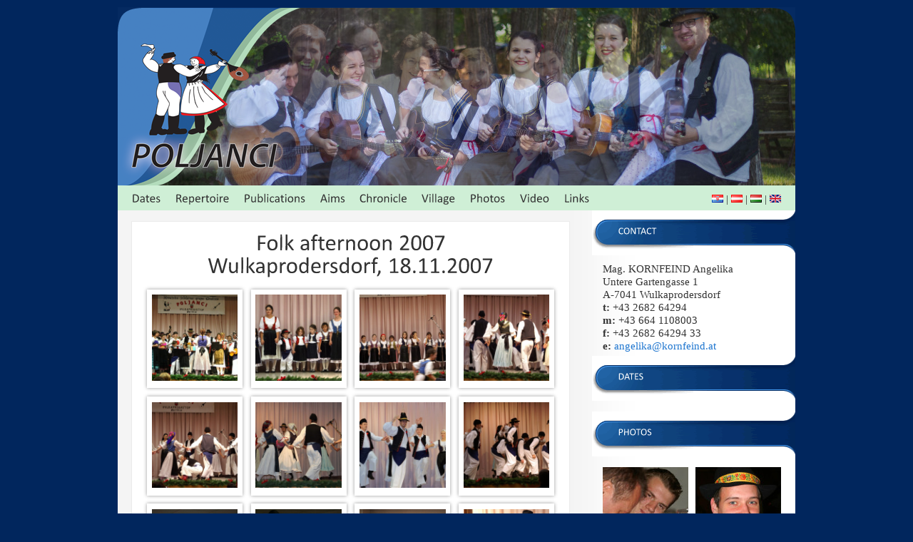

--- FILE ---
content_type: text/html; charset=UTF-8
request_url: http://www.poljanci.at/en/photos/folk-afternoon-2007-wulkaprodersdorf-18-11-2007/
body_size: 10054
content:
  
<!DOCTYPE html PUBLIC "-//W3C//DTD XHTML 1.0 Transitional//EN" "http://www.w3.org/TR/xhtml1/DTD/xhtml1-transitional.dtd">

<html xmlns="http://www.w3.org/1999/xhtml">

<head profile="http://gmpg.org/xfn/11">

<meta http-equiv="Content-Type" content="text/html; charset=utf-8" />

<title>Poljanci </title>



	<link rel='archives' title='Dezember 2025' href='http://www.poljanci.at/2025/12/' />
	<link rel='archives' title='November 2025' href='http://www.poljanci.at/2025/11/' />
	<link rel='archives' title='September 2025' href='http://www.poljanci.at/2025/09/' />
	<link rel='archives' title='August 2025' href='http://www.poljanci.at/2025/08/' />
	<link rel='archives' title='Juli 2025' href='http://www.poljanci.at/2025/07/' />
	<link rel='archives' title='Juni 2025' href='http://www.poljanci.at/2025/06/' />
	<link rel='archives' title='April 2025' href='http://www.poljanci.at/2025/04/' />
	<link rel='archives' title='Februar 2025' href='http://www.poljanci.at/2025/02/' />
	<link rel='archives' title='Dezember 2024' href='http://www.poljanci.at/2024/12/' />
	<link rel='archives' title='November 2024' href='http://www.poljanci.at/2024/11/' />
	<link rel='archives' title='Juli 2024' href='http://www.poljanci.at/2024/07/' />
	<link rel='archives' title='Juni 2024' href='http://www.poljanci.at/2024/06/' />
	<link rel='archives' title='Juli 2023' href='http://www.poljanci.at/2023/07/' />
	<link rel='archives' title='März 2022' href='http://www.poljanci.at/2022/03/' />
	<link rel='archives' title='Februar 2021' href='http://www.poljanci.at/2021/02/' />
	<link rel='archives' title='September 2020' href='http://www.poljanci.at/2020/09/' />
	<link rel='archives' title='August 2020' href='http://www.poljanci.at/2020/08/' />
	<link rel='archives' title='Juli 2020' href='http://www.poljanci.at/2020/07/' />
	<link rel='archives' title='Dezember 2019' href='http://www.poljanci.at/2019/12/' />
	<link rel='archives' title='November 2019' href='http://www.poljanci.at/2019/11/' />
	<link rel='archives' title='September 2019' href='http://www.poljanci.at/2019/09/' />
	<link rel='archives' title='Juli 2019' href='http://www.poljanci.at/2019/07/' />
	<link rel='archives' title='Juni 2019' href='http://www.poljanci.at/2019/06/' />
	<link rel='archives' title='Dezember 2018' href='http://www.poljanci.at/2018/12/' />
	<link rel='archives' title='September 2018' href='http://www.poljanci.at/2018/09/' />
	<link rel='archives' title='Mai 2018' href='http://www.poljanci.at/2018/05/' />
	<link rel='archives' title='April 2018' href='http://www.poljanci.at/2018/04/' />
	<link rel='archives' title='Dezember 2017' href='http://www.poljanci.at/2017/12/' />
	<link rel='archives' title='November 2017' href='http://www.poljanci.at/2017/11/' />
	<link rel='archives' title='September 2017' href='http://www.poljanci.at/2017/09/' />
	<link rel='archives' title='Juli 2017' href='http://www.poljanci.at/2017/07/' />
	<link rel='archives' title='Juni 2017' href='http://www.poljanci.at/2017/06/' />
	<link rel='archives' title='Mai 2017' href='http://www.poljanci.at/2017/05/' />
	<link rel='archives' title='März 2017' href='http://www.poljanci.at/2017/03/' />
	<link rel='archives' title='Oktober 2016' href='http://www.poljanci.at/2016/10/' />
	<link rel='archives' title='Juli 2016' href='http://www.poljanci.at/2016/07/' />
	<link rel='archives' title='Februar 2016' href='http://www.poljanci.at/2016/02/' />
	<link rel='archives' title='Dezember 2015' href='http://www.poljanci.at/2015/12/' />
	<link rel='archives' title='August 2015' href='http://www.poljanci.at/2015/08/' />
	<link rel='archives' title='Juni 2015' href='http://www.poljanci.at/2015/06/' />
	<link rel='archives' title='Februar 2015' href='http://www.poljanci.at/2015/02/' />
	<link rel='archives' title='November 2014' href='http://www.poljanci.at/2014/11/' />
	<link rel='archives' title='September 2014' href='http://www.poljanci.at/2014/09/' />
	<link rel='archives' title='Juni 2014' href='http://www.poljanci.at/2014/06/' />
	<link rel='archives' title='Mai 2014' href='http://www.poljanci.at/2014/05/' />
	<link rel='archives' title='August 2013' href='http://www.poljanci.at/2013/08/' />
	<link rel='archives' title='Januar 2013' href='http://www.poljanci.at/2013/01/' />
	<link rel='archives' title='Dezember 2012' href='http://www.poljanci.at/2012/12/' />
	<link rel='archives' title='November 2012' href='http://www.poljanci.at/2012/11/' />
	<link rel='archives' title='Juni 2012' href='http://www.poljanci.at/2012/06/' />
	<link rel='archives' title='Mai 2012' href='http://www.poljanci.at/2012/05/' />
	<link rel='archives' title='November 2011' href='http://www.poljanci.at/2011/11/' />
	<link rel='archives' title='November 2010' href='http://www.poljanci.at/2010/11/' />
	<link rel='archives' title='Oktober 2010' href='http://www.poljanci.at/2010/10/' />
	<link rel='archives' title='Oktober 2009' href='http://www.poljanci.at/2009/10/' />
	<link rel='archives' title='August 2009' href='http://www.poljanci.at/2009/08/' />
	<link rel='archives' title='Oktober 2008' href='http://www.poljanci.at/2008/10/' />
	<link rel='archives' title='Dezember 2007' href='http://www.poljanci.at/2007/12/' />
	<link rel='archives' title='November 2007' href='http://www.poljanci.at/2007/11/' />
	<link rel='archives' title='Juni 2000' href='http://www.poljanci.at/2000/06/' />
	<link rel='archives' title='November 1997' href='http://www.poljanci.at/1997/11/' />

<link rel="stylesheet" href="http://www.poljanci.at/wp-content/themes/poljanci.at/style.css" type="text/css" media="screen" />
<link rel="alternate" type="application/rss+xml" title="RSS 2.0" href="http://www.poljanci.at/feed/" />
<link rel="alternate" type="text/xml" title="RSS .92" href="http://www.poljanci.at/feed/rss/" />
<link rel="alternate" type="application/atom+xml" title="Atom 0.3" href="http://www.poljanci.at/feed/atom/" />
<link rel="pingback" href="http://www.poljanci.at/xmlrpc.php" />
<!--[if IE 7]>	
<link rel="stylesheet" type="text/css" media="all" href="http://www.poljanci.at/wp-content/themes/poljanci.at/iestyle.css" />
<![endif]-->	
<!--[if lt IE 7]>
<link rel="stylesheet" type="text/css" media="all" href="http://www.poljanci.at/wp-content/themes/poljanci.at/ie6style.css" />
<![endif]-->
<script type="text/javascript" src="http://www.poljanci.at/wp-content/themes/poljanci.at/js/jquery.js"></script>
<script type="text/javascript">

/*** 
    Simple jQuery Slideshow Script
    Released by Jon Raasch (jonraasch.com) under FreeBSD license: free to use or modify, not responsible for anything, etc.  Please link out to me if you like it :)
***/

function slideSwitch() {
    var $active = $('#slideshow div.active');

    if ( $active.length == 0 ) $active = $('#slideshow div:last');

    // use this to pull the divs in the order they appear in the markup
    var $next =  $active.next().length ? $active.next()
        : $('#slideshow div:first');

    // uncomment below to pull the divs randomly
    // var $sibs  = $active.siblings();
    // var rndNum = Math.floor(Math.random() * $sibs.length );
    // var $next  = $( $sibs[ rndNum ] );


    $active.addClass('last-active');

    $next.css({opacity: 0.0})
        .addClass('active')
        .animate({opacity: 1.0}, 1000, function() {
            $active.removeClass('active last-active');
        });
}

$(function() {
    setInterval( "slideSwitch('#slideshow')", 5000 );
});

</script>
<script src="http://www.poljanci.at/wp-content/themes/poljanci.at/js/cufon-yui.js" type="text/javascript"></script>
<script src="http://www.poljanci.at/wp-content/themes/poljanci.at/js/poljanci.font.js" type="text/javascript"></script>
<script type="text/javascript">
			Cufon.replace('h1, h2, h3'); // 
			Cufon.replace('#header_nav ul li a, .subgal_title', {hover: true }); // 
			Cufon.replace('#footer'); // 
</script>
<meta name='robots' content='max-image-preview:large' />
<link rel='dns-prefetch' href='//cdn.jsdelivr.net' />
<link rel="alternate" type="application/rss+xml" title="Poljanci &raquo; Folk afternoon 2007Wulkaprodersdorf, 18.11.2007-Kommentar-Feed" href="http://www.poljanci.at/en/photos/folk-afternoon-2007-wulkaprodersdorf-18-11-2007/feed/" />
<link rel="alternate" title="oEmbed (JSON)" type="application/json+oembed" href="http://www.poljanci.at/wp-json/oembed/1.0/embed?url=http%3A%2F%2Fwww.poljanci.at%2Fen%2Fphotos%2Ffolk-afternoon-2007-wulkaprodersdorf-18-11-2007%2F" />
<link rel="alternate" title="oEmbed (XML)" type="text/xml+oembed" href="http://www.poljanci.at/wp-json/oembed/1.0/embed?url=http%3A%2F%2Fwww.poljanci.at%2Fen%2Fphotos%2Ffolk-afternoon-2007-wulkaprodersdorf-18-11-2007%2F&#038;format=xml" />
<style id='wp-img-auto-sizes-contain-inline-css' type='text/css'>
img:is([sizes=auto i],[sizes^="auto," i]){contain-intrinsic-size:3000px 1500px}
/*# sourceURL=wp-img-auto-sizes-contain-inline-css */
</style>
<style id='wp-emoji-styles-inline-css' type='text/css'>

	img.wp-smiley, img.emoji {
		display: inline !important;
		border: none !important;
		box-shadow: none !important;
		height: 1em !important;
		width: 1em !important;
		margin: 0 0.07em !important;
		vertical-align: -0.1em !important;
		background: none !important;
		padding: 0 !important;
	}
/*# sourceURL=wp-emoji-styles-inline-css */
</style>
<style id='wp-block-library-inline-css' type='text/css'>
:root{--wp-block-synced-color:#7a00df;--wp-block-synced-color--rgb:122,0,223;--wp-bound-block-color:var(--wp-block-synced-color);--wp-editor-canvas-background:#ddd;--wp-admin-theme-color:#007cba;--wp-admin-theme-color--rgb:0,124,186;--wp-admin-theme-color-darker-10:#006ba1;--wp-admin-theme-color-darker-10--rgb:0,107,160.5;--wp-admin-theme-color-darker-20:#005a87;--wp-admin-theme-color-darker-20--rgb:0,90,135;--wp-admin-border-width-focus:2px}@media (min-resolution:192dpi){:root{--wp-admin-border-width-focus:1.5px}}.wp-element-button{cursor:pointer}:root .has-very-light-gray-background-color{background-color:#eee}:root .has-very-dark-gray-background-color{background-color:#313131}:root .has-very-light-gray-color{color:#eee}:root .has-very-dark-gray-color{color:#313131}:root .has-vivid-green-cyan-to-vivid-cyan-blue-gradient-background{background:linear-gradient(135deg,#00d084,#0693e3)}:root .has-purple-crush-gradient-background{background:linear-gradient(135deg,#34e2e4,#4721fb 50%,#ab1dfe)}:root .has-hazy-dawn-gradient-background{background:linear-gradient(135deg,#faaca8,#dad0ec)}:root .has-subdued-olive-gradient-background{background:linear-gradient(135deg,#fafae1,#67a671)}:root .has-atomic-cream-gradient-background{background:linear-gradient(135deg,#fdd79a,#004a59)}:root .has-nightshade-gradient-background{background:linear-gradient(135deg,#330968,#31cdcf)}:root .has-midnight-gradient-background{background:linear-gradient(135deg,#020381,#2874fc)}:root{--wp--preset--font-size--normal:16px;--wp--preset--font-size--huge:42px}.has-regular-font-size{font-size:1em}.has-larger-font-size{font-size:2.625em}.has-normal-font-size{font-size:var(--wp--preset--font-size--normal)}.has-huge-font-size{font-size:var(--wp--preset--font-size--huge)}.has-text-align-center{text-align:center}.has-text-align-left{text-align:left}.has-text-align-right{text-align:right}.has-fit-text{white-space:nowrap!important}#end-resizable-editor-section{display:none}.aligncenter{clear:both}.items-justified-left{justify-content:flex-start}.items-justified-center{justify-content:center}.items-justified-right{justify-content:flex-end}.items-justified-space-between{justify-content:space-between}.screen-reader-text{border:0;clip-path:inset(50%);height:1px;margin:-1px;overflow:hidden;padding:0;position:absolute;width:1px;word-wrap:normal!important}.screen-reader-text:focus{background-color:#ddd;clip-path:none;color:#444;display:block;font-size:1em;height:auto;left:5px;line-height:normal;padding:15px 23px 14px;text-decoration:none;top:5px;width:auto;z-index:100000}html :where(.has-border-color){border-style:solid}html :where([style*=border-top-color]){border-top-style:solid}html :where([style*=border-right-color]){border-right-style:solid}html :where([style*=border-bottom-color]){border-bottom-style:solid}html :where([style*=border-left-color]){border-left-style:solid}html :where([style*=border-width]){border-style:solid}html :where([style*=border-top-width]){border-top-style:solid}html :where([style*=border-right-width]){border-right-style:solid}html :where([style*=border-bottom-width]){border-bottom-style:solid}html :where([style*=border-left-width]){border-left-style:solid}html :where(img[class*=wp-image-]){height:auto;max-width:100%}:where(figure){margin:0 0 1em}html :where(.is-position-sticky){--wp-admin--admin-bar--position-offset:var(--wp-admin--admin-bar--height,0px)}@media screen and (max-width:600px){html :where(.is-position-sticky){--wp-admin--admin-bar--position-offset:0px}}

/*# sourceURL=wp-block-library-inline-css */
</style><style id='global-styles-inline-css' type='text/css'>
:root{--wp--preset--aspect-ratio--square: 1;--wp--preset--aspect-ratio--4-3: 4/3;--wp--preset--aspect-ratio--3-4: 3/4;--wp--preset--aspect-ratio--3-2: 3/2;--wp--preset--aspect-ratio--2-3: 2/3;--wp--preset--aspect-ratio--16-9: 16/9;--wp--preset--aspect-ratio--9-16: 9/16;--wp--preset--color--black: #000000;--wp--preset--color--cyan-bluish-gray: #abb8c3;--wp--preset--color--white: #ffffff;--wp--preset--color--pale-pink: #f78da7;--wp--preset--color--vivid-red: #cf2e2e;--wp--preset--color--luminous-vivid-orange: #ff6900;--wp--preset--color--luminous-vivid-amber: #fcb900;--wp--preset--color--light-green-cyan: #7bdcb5;--wp--preset--color--vivid-green-cyan: #00d084;--wp--preset--color--pale-cyan-blue: #8ed1fc;--wp--preset--color--vivid-cyan-blue: #0693e3;--wp--preset--color--vivid-purple: #9b51e0;--wp--preset--gradient--vivid-cyan-blue-to-vivid-purple: linear-gradient(135deg,rgb(6,147,227) 0%,rgb(155,81,224) 100%);--wp--preset--gradient--light-green-cyan-to-vivid-green-cyan: linear-gradient(135deg,rgb(122,220,180) 0%,rgb(0,208,130) 100%);--wp--preset--gradient--luminous-vivid-amber-to-luminous-vivid-orange: linear-gradient(135deg,rgb(252,185,0) 0%,rgb(255,105,0) 100%);--wp--preset--gradient--luminous-vivid-orange-to-vivid-red: linear-gradient(135deg,rgb(255,105,0) 0%,rgb(207,46,46) 100%);--wp--preset--gradient--very-light-gray-to-cyan-bluish-gray: linear-gradient(135deg,rgb(238,238,238) 0%,rgb(169,184,195) 100%);--wp--preset--gradient--cool-to-warm-spectrum: linear-gradient(135deg,rgb(74,234,220) 0%,rgb(151,120,209) 20%,rgb(207,42,186) 40%,rgb(238,44,130) 60%,rgb(251,105,98) 80%,rgb(254,248,76) 100%);--wp--preset--gradient--blush-light-purple: linear-gradient(135deg,rgb(255,206,236) 0%,rgb(152,150,240) 100%);--wp--preset--gradient--blush-bordeaux: linear-gradient(135deg,rgb(254,205,165) 0%,rgb(254,45,45) 50%,rgb(107,0,62) 100%);--wp--preset--gradient--luminous-dusk: linear-gradient(135deg,rgb(255,203,112) 0%,rgb(199,81,192) 50%,rgb(65,88,208) 100%);--wp--preset--gradient--pale-ocean: linear-gradient(135deg,rgb(255,245,203) 0%,rgb(182,227,212) 50%,rgb(51,167,181) 100%);--wp--preset--gradient--electric-grass: linear-gradient(135deg,rgb(202,248,128) 0%,rgb(113,206,126) 100%);--wp--preset--gradient--midnight: linear-gradient(135deg,rgb(2,3,129) 0%,rgb(40,116,252) 100%);--wp--preset--font-size--small: 13px;--wp--preset--font-size--medium: 20px;--wp--preset--font-size--large: 36px;--wp--preset--font-size--x-large: 42px;--wp--preset--spacing--20: 0.44rem;--wp--preset--spacing--30: 0.67rem;--wp--preset--spacing--40: 1rem;--wp--preset--spacing--50: 1.5rem;--wp--preset--spacing--60: 2.25rem;--wp--preset--spacing--70: 3.38rem;--wp--preset--spacing--80: 5.06rem;--wp--preset--shadow--natural: 6px 6px 9px rgba(0, 0, 0, 0.2);--wp--preset--shadow--deep: 12px 12px 50px rgba(0, 0, 0, 0.4);--wp--preset--shadow--sharp: 6px 6px 0px rgba(0, 0, 0, 0.2);--wp--preset--shadow--outlined: 6px 6px 0px -3px rgb(255, 255, 255), 6px 6px rgb(0, 0, 0);--wp--preset--shadow--crisp: 6px 6px 0px rgb(0, 0, 0);}:where(.is-layout-flex){gap: 0.5em;}:where(.is-layout-grid){gap: 0.5em;}body .is-layout-flex{display: flex;}.is-layout-flex{flex-wrap: wrap;align-items: center;}.is-layout-flex > :is(*, div){margin: 0;}body .is-layout-grid{display: grid;}.is-layout-grid > :is(*, div){margin: 0;}:where(.wp-block-columns.is-layout-flex){gap: 2em;}:where(.wp-block-columns.is-layout-grid){gap: 2em;}:where(.wp-block-post-template.is-layout-flex){gap: 1.25em;}:where(.wp-block-post-template.is-layout-grid){gap: 1.25em;}.has-black-color{color: var(--wp--preset--color--black) !important;}.has-cyan-bluish-gray-color{color: var(--wp--preset--color--cyan-bluish-gray) !important;}.has-white-color{color: var(--wp--preset--color--white) !important;}.has-pale-pink-color{color: var(--wp--preset--color--pale-pink) !important;}.has-vivid-red-color{color: var(--wp--preset--color--vivid-red) !important;}.has-luminous-vivid-orange-color{color: var(--wp--preset--color--luminous-vivid-orange) !important;}.has-luminous-vivid-amber-color{color: var(--wp--preset--color--luminous-vivid-amber) !important;}.has-light-green-cyan-color{color: var(--wp--preset--color--light-green-cyan) !important;}.has-vivid-green-cyan-color{color: var(--wp--preset--color--vivid-green-cyan) !important;}.has-pale-cyan-blue-color{color: var(--wp--preset--color--pale-cyan-blue) !important;}.has-vivid-cyan-blue-color{color: var(--wp--preset--color--vivid-cyan-blue) !important;}.has-vivid-purple-color{color: var(--wp--preset--color--vivid-purple) !important;}.has-black-background-color{background-color: var(--wp--preset--color--black) !important;}.has-cyan-bluish-gray-background-color{background-color: var(--wp--preset--color--cyan-bluish-gray) !important;}.has-white-background-color{background-color: var(--wp--preset--color--white) !important;}.has-pale-pink-background-color{background-color: var(--wp--preset--color--pale-pink) !important;}.has-vivid-red-background-color{background-color: var(--wp--preset--color--vivid-red) !important;}.has-luminous-vivid-orange-background-color{background-color: var(--wp--preset--color--luminous-vivid-orange) !important;}.has-luminous-vivid-amber-background-color{background-color: var(--wp--preset--color--luminous-vivid-amber) !important;}.has-light-green-cyan-background-color{background-color: var(--wp--preset--color--light-green-cyan) !important;}.has-vivid-green-cyan-background-color{background-color: var(--wp--preset--color--vivid-green-cyan) !important;}.has-pale-cyan-blue-background-color{background-color: var(--wp--preset--color--pale-cyan-blue) !important;}.has-vivid-cyan-blue-background-color{background-color: var(--wp--preset--color--vivid-cyan-blue) !important;}.has-vivid-purple-background-color{background-color: var(--wp--preset--color--vivid-purple) !important;}.has-black-border-color{border-color: var(--wp--preset--color--black) !important;}.has-cyan-bluish-gray-border-color{border-color: var(--wp--preset--color--cyan-bluish-gray) !important;}.has-white-border-color{border-color: var(--wp--preset--color--white) !important;}.has-pale-pink-border-color{border-color: var(--wp--preset--color--pale-pink) !important;}.has-vivid-red-border-color{border-color: var(--wp--preset--color--vivid-red) !important;}.has-luminous-vivid-orange-border-color{border-color: var(--wp--preset--color--luminous-vivid-orange) !important;}.has-luminous-vivid-amber-border-color{border-color: var(--wp--preset--color--luminous-vivid-amber) !important;}.has-light-green-cyan-border-color{border-color: var(--wp--preset--color--light-green-cyan) !important;}.has-vivid-green-cyan-border-color{border-color: var(--wp--preset--color--vivid-green-cyan) !important;}.has-pale-cyan-blue-border-color{border-color: var(--wp--preset--color--pale-cyan-blue) !important;}.has-vivid-cyan-blue-border-color{border-color: var(--wp--preset--color--vivid-cyan-blue) !important;}.has-vivid-purple-border-color{border-color: var(--wp--preset--color--vivid-purple) !important;}.has-vivid-cyan-blue-to-vivid-purple-gradient-background{background: var(--wp--preset--gradient--vivid-cyan-blue-to-vivid-purple) !important;}.has-light-green-cyan-to-vivid-green-cyan-gradient-background{background: var(--wp--preset--gradient--light-green-cyan-to-vivid-green-cyan) !important;}.has-luminous-vivid-amber-to-luminous-vivid-orange-gradient-background{background: var(--wp--preset--gradient--luminous-vivid-amber-to-luminous-vivid-orange) !important;}.has-luminous-vivid-orange-to-vivid-red-gradient-background{background: var(--wp--preset--gradient--luminous-vivid-orange-to-vivid-red) !important;}.has-very-light-gray-to-cyan-bluish-gray-gradient-background{background: var(--wp--preset--gradient--very-light-gray-to-cyan-bluish-gray) !important;}.has-cool-to-warm-spectrum-gradient-background{background: var(--wp--preset--gradient--cool-to-warm-spectrum) !important;}.has-blush-light-purple-gradient-background{background: var(--wp--preset--gradient--blush-light-purple) !important;}.has-blush-bordeaux-gradient-background{background: var(--wp--preset--gradient--blush-bordeaux) !important;}.has-luminous-dusk-gradient-background{background: var(--wp--preset--gradient--luminous-dusk) !important;}.has-pale-ocean-gradient-background{background: var(--wp--preset--gradient--pale-ocean) !important;}.has-electric-grass-gradient-background{background: var(--wp--preset--gradient--electric-grass) !important;}.has-midnight-gradient-background{background: var(--wp--preset--gradient--midnight) !important;}.has-small-font-size{font-size: var(--wp--preset--font-size--small) !important;}.has-medium-font-size{font-size: var(--wp--preset--font-size--medium) !important;}.has-large-font-size{font-size: var(--wp--preset--font-size--large) !important;}.has-x-large-font-size{font-size: var(--wp--preset--font-size--x-large) !important;}
/*# sourceURL=global-styles-inline-css */
</style>

<style id='classic-theme-styles-inline-css' type='text/css'>
/*! This file is auto-generated */
.wp-block-button__link{color:#fff;background-color:#32373c;border-radius:9999px;box-shadow:none;text-decoration:none;padding:calc(.667em + 2px) calc(1.333em + 2px);font-size:1.125em}.wp-block-file__button{background:#32373c;color:#fff;text-decoration:none}
/*# sourceURL=/wp-includes/css/classic-themes.min.css */
</style>
<link rel='stylesheet' id='fancybox-css-css' href='https://cdn.jsdelivr.net/gh/fancyapps/fancybox@3.5.7/dist/jquery.fancybox.min.css?ver=6.9' type='text/css' media='all' />
<link rel='stylesheet' id='wp-pagenavi-css' href='http://www.poljanci.at/wp-content/plugins/wp-pagenavi/pagenavi-css.css?ver=2.70' type='text/css' media='all' />
<script type="text/javascript" src="http://www.poljanci.at/wp-includes/js/jquery/jquery.min.js?ver=3.7.1" id="jquery-core-js"></script>
<script type="text/javascript" src="http://www.poljanci.at/wp-includes/js/jquery/jquery-migrate.min.js?ver=3.4.1" id="jquery-migrate-js"></script>
<link rel="https://api.w.org/" href="http://www.poljanci.at/wp-json/" /><link rel="alternate" title="JSON" type="application/json" href="http://www.poljanci.at/wp-json/wp/v2/pages/884" /><link rel="EditURI" type="application/rsd+xml" title="RSD" href="http://www.poljanci.at/xmlrpc.php?rsd" />
<link rel="canonical" href="http://www.poljanci.at/en/photos/folk-afternoon-2007-wulkaprodersdorf-18-11-2007/" />
<link rel='shortlink' href='http://www.poljanci.at/?p=884' />
</head>

<body>

<div id="wrapper2">

<div id="header">
 <a href="http://www.poljanci.at" title="Poljanci"><img src="http://www.poljanci.at/wp-content/themes/poljanci.at/images/logo.png" alt="Poljanci" style="border:none; position: absolute; z-index: 11;"/></a>
<div id="slideshow">
 <div style="background-image: url(http://www.poljanci.at/wp-content/uploads/2018/03/PD_10_File_004a.jpg); background-size: cover;" class="active"></div>
	

<div style="background-image:url(http://www.poljanci.at/wp-content/themes/poljanci.at/resizer.php?src=http://www.poljanci.at/wp-content/uploads/2018/03/PD_4_File_001a.jpg&amp;w=950&amp;h=250&amp;zc=1)"></div><div style="background-image:url(http://www.poljanci.at/wp-content/themes/poljanci.at/resizer.php?src=http://www.poljanci.at/wp-content/uploads/2018/03/Poljanci-I-6594a.jpg&amp;w=950&amp;h=250&amp;zc=1)"></div><div style="background-image:url(http://www.poljanci.at/wp-content/themes/poljanci.at/resizer.php?src=http://www.poljanci.at/wp-content/uploads/2018/03/PD_9_File_005a.jpg&amp;w=950&amp;h=250&amp;zc=1)"></div><div style="background-image:url(http://www.poljanci.at/wp-content/themes/poljanci.at/resizer.php?src=http://www.poljanci.at/wp-content/uploads/2018/03/PD_9_File_005b.jpg&amp;w=950&amp;h=250&amp;zc=1)"></div><div style="background-image:url(http://www.poljanci.at/wp-content/themes/poljanci.at/resizer.php?src=http://www.poljanci.at/wp-content/uploads/2018/03/Poljanci-II-8012a.jpg&amp;w=950&amp;h=250&amp;zc=1)"></div><div style="background-image:url(http://www.poljanci.at/wp-content/themes/poljanci.at/resizer.php?src=http://www.poljanci.at/wp-content/uploads/2018/03/PD_23_File_007a.jpg&amp;w=950&amp;h=250&amp;zc=1)"></div><div style="background-image:url(http://www.poljanci.at/wp-content/themes/poljanci.at/resizer.php?src=http://www.poljanci.at/wp-content/uploads/2018/03/Poljanci-II-8025a.jpg&amp;w=950&amp;h=250&amp;zc=1)"></div><div style="background-image:url(http://www.poljanci.at/wp-content/themes/poljanci.at/resizer.php?src=http://www.poljanci.at/wp-content/uploads/2018/03/Poljanci-II-8000b.jpg&amp;w=950&amp;h=250&amp;zc=1)"></div><div style="background-image:url(http://www.poljanci.at/wp-content/themes/poljanci.at/resizer.php?src=http://www.poljanci.at/wp-content/uploads/2018/03/Poljanci-II-8054a.jpg&amp;w=950&amp;h=250&amp;zc=1)"></div><div style="background-image:url(http://www.poljanci.at/wp-content/themes/poljanci.at/resizer.php?src=http://www.poljanci.at/wp-content/uploads/2018/03/PD_15_File_004a.jpg&amp;w=950&amp;h=250&amp;zc=1)"></div><div style="background-image:url(http://www.poljanci.at/wp-content/themes/poljanci.at/resizer.php?src=http://www.poljanci.at/wp-content/uploads/2018/03/PD_9_File_001a.jpg&amp;w=950&amp;h=250&amp;zc=1)"></div><div style="background-image:url(http://www.poljanci.at/wp-content/themes/poljanci.at/resizer.php?src=http://www.poljanci.at/wp-content/uploads/2018/03/PD_10_File_004a.jpg&amp;w=950&amp;h=250&amp;zc=1)"></div><div style="background-image:url(http://www.poljanci.at/wp-content/themes/poljanci.at/resizer.php?src=http://www.poljanci.at/wp-content/uploads/2018/03/PD_3_File_001a.jpg&amp;w=950&amp;h=250&amp;zc=1)"></div><div style="background-image:url(http://www.poljanci.at/wp-content/themes/poljanci.at/resizer.php?src=http://www.poljanci.at/wp-content/uploads/2018/08/glava-I-6597-1.jpg&amp;w=950&amp;h=250&amp;zc=1)"></div><div style="background-image:url(http://www.poljanci.at/wp-content/themes/poljanci.at/resizer.php?src=http://www.poljanci.at/wp-content/uploads/2018/03/Poljanci-II-8031a.jpg&amp;w=950&amp;h=250&amp;zc=1)"></div><div style="background-image:url(http://www.poljanci.at/wp-content/themes/poljanci.at/resizer.php?src=http://www.poljanci.at/wp-content/uploads/2018/03/PD_19_File_006a.jpg&amp;w=950&amp;h=250&amp;zc=1)"></div><div style="background-image:url(http://www.poljanci.at/wp-content/themes/poljanci.at/resizer.php?src=http://www.poljanci.at/wp-content/uploads/2018/08/glava-6649.jpg&amp;w=950&amp;h=250&amp;zc=1)"></div><div style="background-image:url(http://www.poljanci.at/wp-content/themes/poljanci.at/resizer.php?src=http://www.poljanci.at/wp-content/uploads/2018/03/Poljanci-II-8000a.jpg&amp;w=950&amp;h=250&amp;zc=1)"></div><div style="background-image:url(http://www.poljanci.at/wp-content/themes/poljanci.at/resizer.php?src=http://www.poljanci.at/wp-content/uploads/2018/03/PD_15_File_001a.jpg&amp;w=950&amp;h=250&amp;zc=1)"></div><div style="background-image:url(http://www.poljanci.at/wp-content/themes/poljanci.at/resizer.php?src=http://www.poljanci.at/wp-content/uploads/2018/08/glava-III-8759.jpg&amp;w=950&amp;h=250&amp;zc=1)"></div><div style="background-image:url(http://www.poljanci.at/wp-content/themes/poljanci.at/resizer.php?src=http://www.poljanci.at/wp-content/uploads/2018/08/glava-III-8682.jpg&amp;w=950&amp;h=250&amp;zc=1)"></div><div style="background-image:url(http://www.poljanci.at/wp-content/themes/poljanci.at/resizer.php?src=http://www.poljanci.at/wp-content/uploads/2018/03/Poljanci-II-8061a.jpg&amp;w=950&amp;h=250&amp;zc=1)"></div>  



 




</div> 

 
 </div>
<div id="header_nav">

<div class="menu-en_menu-container"><ul id="menu-en_menu" class="menu"><li id="menu-item-86" class="menu-item menu-item-type-post_type menu-item-object-page menu-item-86"><a href="http://www.poljanci.at/en/dates/">Dates</a></li>
<li id="menu-item-85" class="menu-item menu-item-type-post_type menu-item-object-page menu-item-85"><a href="http://www.poljanci.at/en/repertoire/">Repertoire</a></li>
<li id="menu-item-84" class="menu-item menu-item-type-post_type menu-item-object-page menu-item-84"><a href="http://www.poljanci.at/en/publications/">Publications</a></li>
<li id="menu-item-83" class="menu-item menu-item-type-post_type menu-item-object-page menu-item-83"><a href="http://www.poljanci.at/en/aims/">Aims</a></li>
<li id="menu-item-82" class="menu-item menu-item-type-post_type menu-item-object-page menu-item-82"><a href="http://www.poljanci.at/en/chronicle/">Chronicle</a></li>
<li id="menu-item-81" class="menu-item menu-item-type-post_type menu-item-object-page menu-item-81"><a href="http://www.poljanci.at/en/village/">Village</a></li>
<li id="menu-item-80" class="menu-item menu-item-type-post_type menu-item-object-page current-page-ancestor menu-item-80"><a href="http://www.poljanci.at/en/photos/">Photos</a></li>
<li id="menu-item-3063" class="menu-item menu-item-type-post_type menu-item-object-page menu-item-3063"><a href="http://www.poljanci.at/en/video/">Video</a></li>
<li id="menu-item-79" class="menu-item menu-item-type-post_type menu-item-object-page menu-item-79"><a href="http://www.poljanci.at/en/links/">Links</a></li>
</ul></div>

<span style="float:right; margin-right: 20px; margin-top: 10px;"> <a href="http://www.poljanci.at/" title="hrvatski"><img src="http://www.poljanci.at/wp-content/themes/poljanci.at/images/hr.png" alt="hrvatski" style="border:none;"/></a> | <a href="http://www.poljanci.at/de/" title="deutsch"><img src="http://www.poljanci.at/wp-content/themes/poljanci.at/images/at.png" alt="deutsch"  style="border:none;"/></a> | <a href="http://www.poljanci.at/hu/" title="magyar"><img src="http://www.poljanci.at/wp-content/themes/poljanci.at/images/hu.png" alt="magyar"  style="border:none;"/></a>  | <a href="http://www.poljanci.at/en/" title="english"><img src="http://www.poljanci.at/wp-content/themes/poljanci.at/images/uk.png" alt="english"  style="border:none;"/></a></span>
</div>


	

<div id="container">
	
<div id="left-div">
		
<div id="left-inside">


<!--Start Post-->
<div class="post-wrapper">

<h3 class="post-title">Folk afternoon 2007<br />Wulkaprodersdorf, 18.11.2007</h3>
<div class="page-post">
<div class='gallery'><dl class='gallery-item'>
			<dt class='gallery-icon landscape'>
				<a href='http://www.poljanci.at/en/photos/folk-afternoon-2007-wulkaprodersdorf-18-11-2007/attachment/01/'><img fetchpriority="high" decoding="async" width="500" height="500" src="http://www.poljanci.at/wp-content/uploads/2011/10/01-500x500.jpg" class="attachment-thumbnail size-thumbnail" alt="" srcset="http://www.poljanci.at/wp-content/uploads/2011/10/01-500x500.jpg 500w, http://www.poljanci.at/wp-content/uploads/2011/10/01-150x150.jpg 150w" sizes="(max-width: 500px) 100vw, 500px" /></a>
			</dt></dl><dl class='gallery-item'>
			<dt class='gallery-icon landscape'>
				<a href='http://www.poljanci.at/en/photos/folk-afternoon-2007-wulkaprodersdorf-18-11-2007/attachment/02/'><img decoding="async" width="500" height="500" src="http://www.poljanci.at/wp-content/uploads/2011/10/02-500x500.jpg" class="attachment-thumbnail size-thumbnail" alt="" srcset="http://www.poljanci.at/wp-content/uploads/2011/10/02-500x500.jpg 500w, http://www.poljanci.at/wp-content/uploads/2011/10/02-150x150.jpg 150w" sizes="(max-width: 500px) 100vw, 500px" /></a>
			</dt></dl><dl class='gallery-item'>
			<dt class='gallery-icon landscape'>
				<a href='http://www.poljanci.at/en/photos/folk-afternoon-2007-wulkaprodersdorf-18-11-2007/konica-minolta-digital-camera-3/'><img decoding="async" width="500" height="500" src="http://www.poljanci.at/wp-content/uploads/2011/10/03-500x500.jpg" class="attachment-thumbnail size-thumbnail" alt="" srcset="http://www.poljanci.at/wp-content/uploads/2011/10/03-500x500.jpg 500w, http://www.poljanci.at/wp-content/uploads/2011/10/03-150x150.jpg 150w" sizes="(max-width: 500px) 100vw, 500px" /></a>
			</dt></dl><br style="clear: both" /><dl class='gallery-item'>
			<dt class='gallery-icon landscape'>
				<a href='http://www.poljanci.at/en/photos/folk-afternoon-2007-wulkaprodersdorf-18-11-2007/konica-minolta-digital-camera-4/'><img loading="lazy" decoding="async" width="500" height="500" src="http://www.poljanci.at/wp-content/uploads/2011/10/04-500x500.jpg" class="attachment-thumbnail size-thumbnail" alt="" srcset="http://www.poljanci.at/wp-content/uploads/2011/10/04-500x500.jpg 500w, http://www.poljanci.at/wp-content/uploads/2011/10/04-150x150.jpg 150w" sizes="auto, (max-width: 500px) 100vw, 500px" /></a>
			</dt></dl><dl class='gallery-item'>
			<dt class='gallery-icon landscape'>
				<a href='http://www.poljanci.at/en/photos/folk-afternoon-2007-wulkaprodersdorf-18-11-2007/konica-minolta-digital-camera-5/'><img loading="lazy" decoding="async" width="500" height="500" src="http://www.poljanci.at/wp-content/uploads/2011/10/05-500x500.jpg" class="attachment-thumbnail size-thumbnail" alt="" srcset="http://www.poljanci.at/wp-content/uploads/2011/10/05-500x500.jpg 500w, http://www.poljanci.at/wp-content/uploads/2011/10/05-150x150.jpg 150w" sizes="auto, (max-width: 500px) 100vw, 500px" /></a>
			</dt></dl><dl class='gallery-item'>
			<dt class='gallery-icon landscape'>
				<a href='http://www.poljanci.at/en/photos/folk-afternoon-2007-wulkaprodersdorf-18-11-2007/attachment/06/'><img loading="lazy" decoding="async" width="500" height="500" src="http://www.poljanci.at/wp-content/uploads/2011/10/06-500x500.jpg" class="attachment-thumbnail size-thumbnail" alt="" srcset="http://www.poljanci.at/wp-content/uploads/2011/10/06-500x500.jpg 500w, http://www.poljanci.at/wp-content/uploads/2011/10/06-150x150.jpg 150w" sizes="auto, (max-width: 500px) 100vw, 500px" /></a>
			</dt></dl><br style="clear: both" /><dl class='gallery-item'>
			<dt class='gallery-icon landscape'>
				<a href='http://www.poljanci.at/en/photos/folk-afternoon-2007-wulkaprodersdorf-18-11-2007/attachment/07/'><img loading="lazy" decoding="async" width="500" height="500" src="http://www.poljanci.at/wp-content/uploads/2011/10/07-500x500.jpg" class="attachment-thumbnail size-thumbnail" alt="" srcset="http://www.poljanci.at/wp-content/uploads/2011/10/07-500x500.jpg 500w, http://www.poljanci.at/wp-content/uploads/2011/10/07-150x150.jpg 150w" sizes="auto, (max-width: 500px) 100vw, 500px" /></a>
			</dt></dl><dl class='gallery-item'>
			<dt class='gallery-icon landscape'>
				<a href='http://www.poljanci.at/en/photos/folk-afternoon-2007-wulkaprodersdorf-18-11-2007/konica-minolta-digital-camera-6/'><img loading="lazy" decoding="async" width="500" height="500" src="http://www.poljanci.at/wp-content/uploads/2011/10/08-500x500.jpg" class="attachment-thumbnail size-thumbnail" alt="" srcset="http://www.poljanci.at/wp-content/uploads/2011/10/08-500x500.jpg 500w, http://www.poljanci.at/wp-content/uploads/2011/10/08-150x150.jpg 150w" sizes="auto, (max-width: 500px) 100vw, 500px" /></a>
			</dt></dl><dl class='gallery-item'>
			<dt class='gallery-icon landscape'>
				<a href='http://www.poljanci.at/en/photos/folk-afternoon-2007-wulkaprodersdorf-18-11-2007/attachment/09/'><img loading="lazy" decoding="async" width="500" height="500" src="http://www.poljanci.at/wp-content/uploads/2011/10/09-500x500.jpg" class="attachment-thumbnail size-thumbnail" alt="" srcset="http://www.poljanci.at/wp-content/uploads/2011/10/09-500x500.jpg 500w, http://www.poljanci.at/wp-content/uploads/2011/10/09-150x150.jpg 150w" sizes="auto, (max-width: 500px) 100vw, 500px" /></a>
			</dt></dl><br style="clear: both" /><dl class='gallery-item'>
			<dt class='gallery-icon landscape'>
				<a href='http://www.poljanci.at/en/photos/folk-afternoon-2007-wulkaprodersdorf-18-11-2007/attachment/10/'><img loading="lazy" decoding="async" width="500" height="500" src="http://www.poljanci.at/wp-content/uploads/2011/10/10-500x500.jpg" class="attachment-thumbnail size-thumbnail" alt="" srcset="http://www.poljanci.at/wp-content/uploads/2011/10/10-500x500.jpg 500w, http://www.poljanci.at/wp-content/uploads/2011/10/10-150x150.jpg 150w" sizes="auto, (max-width: 500px) 100vw, 500px" /></a>
			</dt></dl><dl class='gallery-item'>
			<dt class='gallery-icon landscape'>
				<a href='http://www.poljanci.at/en/photos/folk-afternoon-2007-wulkaprodersdorf-18-11-2007/attachment/11/'><img loading="lazy" decoding="async" width="500" height="500" src="http://www.poljanci.at/wp-content/uploads/2011/10/11-500x500.jpg" class="attachment-thumbnail size-thumbnail" alt="" srcset="http://www.poljanci.at/wp-content/uploads/2011/10/11-500x500.jpg 500w, http://www.poljanci.at/wp-content/uploads/2011/10/11-150x150.jpg 150w" sizes="auto, (max-width: 500px) 100vw, 500px" /></a>
			</dt></dl><dl class='gallery-item'>
			<dt class='gallery-icon portrait'>
				<a href='http://www.poljanci.at/en/photos/folk-afternoon-2007-wulkaprodersdorf-18-11-2007/konica-minolta-digital-camera-7/'><img loading="lazy" decoding="async" width="500" height="500" src="http://www.poljanci.at/wp-content/uploads/2011/10/12-500x500.jpg" class="attachment-thumbnail size-thumbnail" alt="" srcset="http://www.poljanci.at/wp-content/uploads/2011/10/12-500x500.jpg 500w, http://www.poljanci.at/wp-content/uploads/2011/10/12-150x150.jpg 150w" sizes="auto, (max-width: 500px) 100vw, 500px" /></a>
			</dt></dl><br style="clear: both" /><dl class='gallery-item'>
			<dt class='gallery-icon portrait'>
				<a href='http://www.poljanci.at/en/photos/folk-afternoon-2007-wulkaprodersdorf-18-11-2007/konica-minolta-digital-camera-8/'><img loading="lazy" decoding="async" width="500" height="500" src="http://www.poljanci.at/wp-content/uploads/2011/10/13-500x500.jpg" class="attachment-thumbnail size-thumbnail" alt="" srcset="http://www.poljanci.at/wp-content/uploads/2011/10/13-500x500.jpg 500w, http://www.poljanci.at/wp-content/uploads/2011/10/13-150x150.jpg 150w" sizes="auto, (max-width: 500px) 100vw, 500px" /></a>
			</dt></dl><dl class='gallery-item'>
			<dt class='gallery-icon landscape'>
				<a href='http://www.poljanci.at/en/photos/folk-afternoon-2007-wulkaprodersdorf-18-11-2007/konica-minolta-digital-camera-9/'><img loading="lazy" decoding="async" width="500" height="500" src="http://www.poljanci.at/wp-content/uploads/2011/10/14-500x500.jpg" class="attachment-thumbnail size-thumbnail" alt="" srcset="http://www.poljanci.at/wp-content/uploads/2011/10/14-500x500.jpg 500w, http://www.poljanci.at/wp-content/uploads/2011/10/14-150x150.jpg 150w" sizes="auto, (max-width: 500px) 100vw, 500px" /></a>
			</dt></dl><dl class='gallery-item'>
			<dt class='gallery-icon portrait'>
				<a href='http://www.poljanci.at/en/photos/folk-afternoon-2007-wulkaprodersdorf-18-11-2007/konica-minolta-digital-camera-10/'><img loading="lazy" decoding="async" width="500" height="500" src="http://www.poljanci.at/wp-content/uploads/2011/10/15-500x500.jpg" class="attachment-thumbnail size-thumbnail" alt="" srcset="http://www.poljanci.at/wp-content/uploads/2011/10/15-500x500.jpg 500w, http://www.poljanci.at/wp-content/uploads/2011/10/15-150x150.jpg 150w" sizes="auto, (max-width: 500px) 100vw, 500px" /></a>
			</dt></dl><br style="clear: both" /><dl class='gallery-item'>
			<dt class='gallery-icon landscape'>
				<a href='http://www.poljanci.at/en/photos/folk-afternoon-2007-wulkaprodersdorf-18-11-2007/konica-minolta-digital-camera-11/'><img loading="lazy" decoding="async" width="500" height="500" src="http://www.poljanci.at/wp-content/uploads/2011/10/16-500x500.jpg" class="attachment-thumbnail size-thumbnail" alt="" srcset="http://www.poljanci.at/wp-content/uploads/2011/10/16-500x500.jpg 500w, http://www.poljanci.at/wp-content/uploads/2011/10/16-150x150.jpg 150w" sizes="auto, (max-width: 500px) 100vw, 500px" /></a>
			</dt></dl><dl class='gallery-item'>
			<dt class='gallery-icon portrait'>
				<a href='http://www.poljanci.at/en/photos/folk-afternoon-2007-wulkaprodersdorf-18-11-2007/attachment/17/'><img loading="lazy" decoding="async" width="500" height="500" src="http://www.poljanci.at/wp-content/uploads/2011/10/17-500x500.jpg" class="attachment-thumbnail size-thumbnail" alt="" srcset="http://www.poljanci.at/wp-content/uploads/2011/10/17-500x500.jpg 500w, http://www.poljanci.at/wp-content/uploads/2011/10/17-150x150.jpg 150w" sizes="auto, (max-width: 500px) 100vw, 500px" /></a>
			</dt></dl><dl class='gallery-item'>
			<dt class='gallery-icon landscape'>
				<a href='http://www.poljanci.at/en/photos/folk-afternoon-2007-wulkaprodersdorf-18-11-2007/konica-minolta-digital-camera-12/'><img loading="lazy" decoding="async" width="500" height="500" src="http://www.poljanci.at/wp-content/uploads/2011/10/18-500x500.jpg" class="attachment-thumbnail size-thumbnail" alt="" srcset="http://www.poljanci.at/wp-content/uploads/2011/10/18-500x500.jpg 500w, http://www.poljanci.at/wp-content/uploads/2011/10/18-150x150.jpg 150w" sizes="auto, (max-width: 500px) 100vw, 500px" /></a>
			</dt></dl><br style="clear: both" /><dl class='gallery-item'>
			<dt class='gallery-icon landscape'>
				<a href='http://www.poljanci.at/en/photos/folk-afternoon-2007-wulkaprodersdorf-18-11-2007/konica-minolta-digital-camera-13/'><img loading="lazy" decoding="async" width="500" height="500" src="http://www.poljanci.at/wp-content/uploads/2011/10/19-500x500.jpg" class="attachment-thumbnail size-thumbnail" alt="" srcset="http://www.poljanci.at/wp-content/uploads/2011/10/19-500x500.jpg 500w, http://www.poljanci.at/wp-content/uploads/2011/10/19-150x150.jpg 150w" sizes="auto, (max-width: 500px) 100vw, 500px" /></a>
			</dt></dl><dl class='gallery-item'>
			<dt class='gallery-icon landscape'>
				<a href='http://www.poljanci.at/en/photos/folk-afternoon-2007-wulkaprodersdorf-18-11-2007/konica-minolta-digital-camera-14/'><img loading="lazy" decoding="async" width="500" height="500" src="http://www.poljanci.at/wp-content/uploads/2011/10/20-500x500.jpg" class="attachment-thumbnail size-thumbnail" alt="" srcset="http://www.poljanci.at/wp-content/uploads/2011/10/20-500x500.jpg 500w, http://www.poljanci.at/wp-content/uploads/2011/10/20-150x150.jpg 150w" sizes="auto, (max-width: 500px) 100vw, 500px" /></a>
			</dt></dl><dl class='gallery-item'>
			<dt class='gallery-icon portrait'>
				<a href='http://www.poljanci.at/en/photos/folk-afternoon-2007-wulkaprodersdorf-18-11-2007/konica-minolta-digital-camera-15/'><img loading="lazy" decoding="async" width="500" height="500" src="http://www.poljanci.at/wp-content/uploads/2011/10/21-500x500.jpg" class="attachment-thumbnail size-thumbnail" alt="" srcset="http://www.poljanci.at/wp-content/uploads/2011/10/21-500x500.jpg 500w, http://www.poljanci.at/wp-content/uploads/2011/10/21-150x150.jpg 150w" sizes="auto, (max-width: 500px) 100vw, 500px" /></a>
			</dt></dl><br style="clear: both" /><dl class='gallery-item'>
			<dt class='gallery-icon portrait'>
				<a href='http://www.poljanci.at/en/photos/folk-afternoon-2007-wulkaprodersdorf-18-11-2007/konica-minolta-digital-camera-16/'><img loading="lazy" decoding="async" width="500" height="500" src="http://www.poljanci.at/wp-content/uploads/2011/10/22-500x500.jpg" class="attachment-thumbnail size-thumbnail" alt="" srcset="http://www.poljanci.at/wp-content/uploads/2011/10/22-500x500.jpg 500w, http://www.poljanci.at/wp-content/uploads/2011/10/22-150x150.jpg 150w" sizes="auto, (max-width: 500px) 100vw, 500px" /></a>
			</dt></dl><dl class='gallery-item'>
			<dt class='gallery-icon portrait'>
				<a href='http://www.poljanci.at/en/photos/folk-afternoon-2007-wulkaprodersdorf-18-11-2007/konica-minolta-digital-camera-17/'><img loading="lazy" decoding="async" width="500" height="500" src="http://www.poljanci.at/wp-content/uploads/2011/10/23-500x500.jpg" class="attachment-thumbnail size-thumbnail" alt="" srcset="http://www.poljanci.at/wp-content/uploads/2011/10/23-500x500.jpg 500w, http://www.poljanci.at/wp-content/uploads/2011/10/23-150x150.jpg 150w" sizes="auto, (max-width: 500px) 100vw, 500px" /></a>
			</dt></dl><dl class='gallery-item'>
			<dt class='gallery-icon portrait'>
				<a href='http://www.poljanci.at/en/photos/folk-afternoon-2007-wulkaprodersdorf-18-11-2007/konica-minolta-digital-camera-18/'><img loading="lazy" decoding="async" width="500" height="500" src="http://www.poljanci.at/wp-content/uploads/2011/10/24-500x500.jpg" class="attachment-thumbnail size-thumbnail" alt="" srcset="http://www.poljanci.at/wp-content/uploads/2011/10/24-500x500.jpg 500w, http://www.poljanci.at/wp-content/uploads/2011/10/24-150x150.jpg 150w" sizes="auto, (max-width: 500px) 100vw, 500px" /></a>
			</dt></dl><br style="clear: both" /><dl class='gallery-item'>
			<dt class='gallery-icon landscape'>
				<a href='http://www.poljanci.at/en/photos/folk-afternoon-2007-wulkaprodersdorf-18-11-2007/konica-minolta-digital-camera-19/'><img loading="lazy" decoding="async" width="500" height="500" src="http://www.poljanci.at/wp-content/uploads/2011/10/25-500x500.jpg" class="attachment-thumbnail size-thumbnail" alt="" srcset="http://www.poljanci.at/wp-content/uploads/2011/10/25-500x500.jpg 500w, http://www.poljanci.at/wp-content/uploads/2011/10/25-150x150.jpg 150w" sizes="auto, (max-width: 500px) 100vw, 500px" /></a>
			</dt></dl><dl class='gallery-item'>
			<dt class='gallery-icon portrait'>
				<a href='http://www.poljanci.at/en/photos/folk-afternoon-2007-wulkaprodersdorf-18-11-2007/konica-minolta-digital-camera-20/'><img loading="lazy" decoding="async" width="500" height="500" src="http://www.poljanci.at/wp-content/uploads/2011/10/26-500x500.jpg" class="attachment-thumbnail size-thumbnail" alt="" srcset="http://www.poljanci.at/wp-content/uploads/2011/10/26-500x500.jpg 500w, http://www.poljanci.at/wp-content/uploads/2011/10/26-150x150.jpg 150w" sizes="auto, (max-width: 500px) 100vw, 500px" /></a>
			</dt></dl><dl class='gallery-item'>
			<dt class='gallery-icon portrait'>
				<a href='http://www.poljanci.at/en/photos/folk-afternoon-2007-wulkaprodersdorf-18-11-2007/konica-minolta-digital-camera-21/'><img loading="lazy" decoding="async" width="500" height="500" src="http://www.poljanci.at/wp-content/uploads/2011/10/27-500x500.jpg" class="attachment-thumbnail size-thumbnail" alt="" srcset="http://www.poljanci.at/wp-content/uploads/2011/10/27-500x500.jpg 500w, http://www.poljanci.at/wp-content/uploads/2011/10/27-150x150.jpg 150w" sizes="auto, (max-width: 500px) 100vw, 500px" /></a>
			</dt></dl><br style="clear: both" /><dl class='gallery-item'>
			<dt class='gallery-icon portrait'>
				<a href='http://www.poljanci.at/en/photos/folk-afternoon-2007-wulkaprodersdorf-18-11-2007/konica-minolta-digital-camera-22/'><img loading="lazy" decoding="async" width="500" height="500" src="http://www.poljanci.at/wp-content/uploads/2011/10/28-500x500.jpg" class="attachment-thumbnail size-thumbnail" alt="" srcset="http://www.poljanci.at/wp-content/uploads/2011/10/28-500x500.jpg 500w, http://www.poljanci.at/wp-content/uploads/2011/10/28-150x150.jpg 150w" sizes="auto, (max-width: 500px) 100vw, 500px" /></a>
			</dt></dl><dl class='gallery-item'>
			<dt class='gallery-icon landscape'>
				<a href='http://www.poljanci.at/en/photos/folk-afternoon-2007-wulkaprodersdorf-18-11-2007/konica-minolta-digital-camera-23/'><img loading="lazy" decoding="async" width="500" height="500" src="http://www.poljanci.at/wp-content/uploads/2011/10/29-500x500.jpg" class="attachment-thumbnail size-thumbnail" alt="" srcset="http://www.poljanci.at/wp-content/uploads/2011/10/29-500x500.jpg 500w, http://www.poljanci.at/wp-content/uploads/2011/10/29-150x150.jpg 150w" sizes="auto, (max-width: 500px) 100vw, 500px" /></a>
			</dt></dl><dl class='gallery-item'>
			<dt class='gallery-icon landscape'>
				<a href='http://www.poljanci.at/en/photos/folk-afternoon-2007-wulkaprodersdorf-18-11-2007/konica-minolta-digital-camera-24/'><img loading="lazy" decoding="async" width="500" height="500" src="http://www.poljanci.at/wp-content/uploads/2011/10/30-500x500.jpg" class="attachment-thumbnail size-thumbnail" alt="" srcset="http://www.poljanci.at/wp-content/uploads/2011/10/30-500x500.jpg 500w, http://www.poljanci.at/wp-content/uploads/2011/10/30-150x150.jpg 150w" sizes="auto, (max-width: 500px) 100vw, 500px" /></a>
			</dt></dl><br style="clear: both" /><dl class='gallery-item'>
			<dt class='gallery-icon landscape'>
				<a href='http://www.poljanci.at/en/photos/folk-afternoon-2007-wulkaprodersdorf-18-11-2007/konica-minolta-digital-camera-25/'><img loading="lazy" decoding="async" width="500" height="500" src="http://www.poljanci.at/wp-content/uploads/2011/10/31-500x500.jpg" class="attachment-thumbnail size-thumbnail" alt="" srcset="http://www.poljanci.at/wp-content/uploads/2011/10/31-500x500.jpg 500w, http://www.poljanci.at/wp-content/uploads/2011/10/31-150x150.jpg 150w" sizes="auto, (max-width: 500px) 100vw, 500px" /></a>
			</dt></dl><dl class='gallery-item'>
			<dt class='gallery-icon portrait'>
				<a href='http://www.poljanci.at/en/photos/folk-afternoon-2007-wulkaprodersdorf-18-11-2007/konica-minolta-digital-camera-26/'><img loading="lazy" decoding="async" width="500" height="500" src="http://www.poljanci.at/wp-content/uploads/2011/10/32-500x500.jpg" class="attachment-thumbnail size-thumbnail" alt="" srcset="http://www.poljanci.at/wp-content/uploads/2011/10/32-500x500.jpg 500w, http://www.poljanci.at/wp-content/uploads/2011/10/32-150x150.jpg 150w" sizes="auto, (max-width: 500px) 100vw, 500px" /></a>
			</dt></dl><dl class='gallery-item'>
			<dt class='gallery-icon landscape'>
				<a href='http://www.poljanci.at/en/photos/folk-afternoon-2007-wulkaprodersdorf-18-11-2007/konica-minolta-digital-camera-27/'><img loading="lazy" decoding="async" width="500" height="500" src="http://www.poljanci.at/wp-content/uploads/2011/10/33-500x500.jpg" class="attachment-thumbnail size-thumbnail" alt="" srcset="http://www.poljanci.at/wp-content/uploads/2011/10/33-500x500.jpg 500w, http://www.poljanci.at/wp-content/uploads/2011/10/33-150x150.jpg 150w" sizes="auto, (max-width: 500px) 100vw, 500px" /></a>
			</dt></dl><br style="clear: both" /><dl class='gallery-item'>
			<dt class='gallery-icon portrait'>
				<a href='http://www.poljanci.at/en/photos/folk-afternoon-2007-wulkaprodersdorf-18-11-2007/konica-minolta-digital-camera-28/'><img loading="lazy" decoding="async" width="500" height="500" src="http://www.poljanci.at/wp-content/uploads/2011/10/34-500x500.jpg" class="attachment-thumbnail size-thumbnail" alt="" srcset="http://www.poljanci.at/wp-content/uploads/2011/10/34-500x500.jpg 500w, http://www.poljanci.at/wp-content/uploads/2011/10/34-150x150.jpg 150w" sizes="auto, (max-width: 500px) 100vw, 500px" /></a>
			</dt></dl><dl class='gallery-item'>
			<dt class='gallery-icon landscape'>
				<a href='http://www.poljanci.at/en/photos/folk-afternoon-2007-wulkaprodersdorf-18-11-2007/konica-minolta-digital-camera-29/'><img loading="lazy" decoding="async" width="500" height="500" src="http://www.poljanci.at/wp-content/uploads/2011/10/35-500x500.jpg" class="attachment-thumbnail size-thumbnail" alt="" srcset="http://www.poljanci.at/wp-content/uploads/2011/10/35-500x500.jpg 500w, http://www.poljanci.at/wp-content/uploads/2011/10/35-150x150.jpg 150w" sizes="auto, (max-width: 500px) 100vw, 500px" /></a>
			</dt></dl><dl class='gallery-item'>
			<dt class='gallery-icon portrait'>
				<a href='http://www.poljanci.at/en/photos/folk-afternoon-2007-wulkaprodersdorf-18-11-2007/konica-minolta-digital-camera-30/'><img loading="lazy" decoding="async" width="500" height="500" src="http://www.poljanci.at/wp-content/uploads/2011/10/36-500x500.jpg" class="attachment-thumbnail size-thumbnail" alt="" srcset="http://www.poljanci.at/wp-content/uploads/2011/10/36-500x500.jpg 500w, http://www.poljanci.at/wp-content/uploads/2011/10/36-150x150.jpg 150w" sizes="auto, (max-width: 500px) 100vw, 500px" /></a>
			</dt></dl><br style="clear: both" /><dl class='gallery-item'>
			<dt class='gallery-icon landscape'>
				<a href='http://www.poljanci.at/en/photos/folk-afternoon-2007-wulkaprodersdorf-18-11-2007/konica-minolta-digital-camera-31/'><img loading="lazy" decoding="async" width="500" height="500" src="http://www.poljanci.at/wp-content/uploads/2011/10/37-500x500.jpg" class="attachment-thumbnail size-thumbnail" alt="" srcset="http://www.poljanci.at/wp-content/uploads/2011/10/37-500x500.jpg 500w, http://www.poljanci.at/wp-content/uploads/2011/10/37-150x150.jpg 150w" sizes="auto, (max-width: 500px) 100vw, 500px" /></a>
			</dt></dl><dl class='gallery-item'>
			<dt class='gallery-icon landscape'>
				<a href='http://www.poljanci.at/en/photos/folk-afternoon-2007-wulkaprodersdorf-18-11-2007/konica-minolta-digital-camera-32/'><img loading="lazy" decoding="async" width="500" height="500" src="http://www.poljanci.at/wp-content/uploads/2011/10/38-500x500.jpg" class="attachment-thumbnail size-thumbnail" alt="" srcset="http://www.poljanci.at/wp-content/uploads/2011/10/38-500x500.jpg 500w, http://www.poljanci.at/wp-content/uploads/2011/10/38-150x150.jpg 150w" sizes="auto, (max-width: 500px) 100vw, 500px" /></a>
			</dt></dl><dl class='gallery-item'>
			<dt class='gallery-icon landscape'>
				<a href='http://www.poljanci.at/en/photos/folk-afternoon-2007-wulkaprodersdorf-18-11-2007/konica-minolta-digital-camera-33/'><img loading="lazy" decoding="async" width="500" height="500" src="http://www.poljanci.at/wp-content/uploads/2011/10/39-500x500.jpg" class="attachment-thumbnail size-thumbnail" alt="" srcset="http://www.poljanci.at/wp-content/uploads/2011/10/39-500x500.jpg 500w, http://www.poljanci.at/wp-content/uploads/2011/10/39-150x150.jpg 150w" sizes="auto, (max-width: 500px) 100vw, 500px" /></a>
			</dt></dl><br style="clear: both" /><dl class='gallery-item'>
			<dt class='gallery-icon portrait'>
				<a href='http://www.poljanci.at/en/photos/folk-afternoon-2007-wulkaprodersdorf-18-11-2007/konica-minolta-digital-camera-34/'><img loading="lazy" decoding="async" width="500" height="500" src="http://www.poljanci.at/wp-content/uploads/2011/10/40-500x500.jpg" class="attachment-thumbnail size-thumbnail" alt="" srcset="http://www.poljanci.at/wp-content/uploads/2011/10/40-500x500.jpg 500w, http://www.poljanci.at/wp-content/uploads/2011/10/40-150x150.jpg 150w" sizes="auto, (max-width: 500px) 100vw, 500px" /></a>
			</dt></dl><dl class='gallery-item'>
			<dt class='gallery-icon landscape'>
				<a href='http://www.poljanci.at/en/photos/folk-afternoon-2007-wulkaprodersdorf-18-11-2007/konica-minolta-digital-camera-35/'><img loading="lazy" decoding="async" width="500" height="500" src="http://www.poljanci.at/wp-content/uploads/2011/10/41-500x500.jpg" class="attachment-thumbnail size-thumbnail" alt="" srcset="http://www.poljanci.at/wp-content/uploads/2011/10/41-500x500.jpg 500w, http://www.poljanci.at/wp-content/uploads/2011/10/41-150x150.jpg 150w" sizes="auto, (max-width: 500px) 100vw, 500px" /></a>
			</dt></dl><dl class='gallery-item'>
			<dt class='gallery-icon portrait'>
				<a href='http://www.poljanci.at/en/photos/folk-afternoon-2007-wulkaprodersdorf-18-11-2007/konica-minolta-digital-camera-36/'><img loading="lazy" decoding="async" width="500" height="500" src="http://www.poljanci.at/wp-content/uploads/2011/10/42-500x500.jpg" class="attachment-thumbnail size-thumbnail" alt="" srcset="http://www.poljanci.at/wp-content/uploads/2011/10/42-500x500.jpg 500w, http://www.poljanci.at/wp-content/uploads/2011/10/42-150x150.jpg 150w" sizes="auto, (max-width: 500px) 100vw, 500px" /></a>
			</dt></dl><br style="clear: both" /><dl class='gallery-item'>
			<dt class='gallery-icon landscape'>
				<a href='http://www.poljanci.at/en/photos/folk-afternoon-2007-wulkaprodersdorf-18-11-2007/konica-minolta-digital-camera-37/'><img loading="lazy" decoding="async" width="500" height="500" src="http://www.poljanci.at/wp-content/uploads/2011/10/43-500x500.jpg" class="attachment-thumbnail size-thumbnail" alt="" srcset="http://www.poljanci.at/wp-content/uploads/2011/10/43-500x500.jpg 500w, http://www.poljanci.at/wp-content/uploads/2011/10/43-150x150.jpg 150w" sizes="auto, (max-width: 500px) 100vw, 500px" /></a>
			</dt></dl><dl class='gallery-item'>
			<dt class='gallery-icon portrait'>
				<a href='http://www.poljanci.at/en/photos/folk-afternoon-2007-wulkaprodersdorf-18-11-2007/konica-minolta-digital-camera-38/'><img loading="lazy" decoding="async" width="500" height="500" src="http://www.poljanci.at/wp-content/uploads/2011/10/44-500x500.jpg" class="attachment-thumbnail size-thumbnail" alt="" srcset="http://www.poljanci.at/wp-content/uploads/2011/10/44-500x500.jpg 500w, http://www.poljanci.at/wp-content/uploads/2011/10/44-150x150.jpg 150w" sizes="auto, (max-width: 500px) 100vw, 500px" /></a>
			</dt></dl><dl class='gallery-item'>
			<dt class='gallery-icon landscape'>
				<a href='http://www.poljanci.at/en/photos/folk-afternoon-2007-wulkaprodersdorf-18-11-2007/konica-minolta-digital-camera-39/'><img loading="lazy" decoding="async" width="500" height="500" src="http://www.poljanci.at/wp-content/uploads/2011/10/45-500x500.jpg" class="attachment-thumbnail size-thumbnail" alt="" srcset="http://www.poljanci.at/wp-content/uploads/2011/10/45-500x500.jpg 500w, http://www.poljanci.at/wp-content/uploads/2011/10/45-150x150.jpg 150w" sizes="auto, (max-width: 500px) 100vw, 500px" /></a>
			</dt></dl><br style="clear: both" /><dl class='gallery-item'>
			<dt class='gallery-icon portrait'>
				<a href='http://www.poljanci.at/en/photos/folk-afternoon-2007-wulkaprodersdorf-18-11-2007/konica-minolta-digital-camera-40/'><img loading="lazy" decoding="async" width="500" height="500" src="http://www.poljanci.at/wp-content/uploads/2011/10/46-500x500.jpg" class="attachment-thumbnail size-thumbnail" alt="" srcset="http://www.poljanci.at/wp-content/uploads/2011/10/46-500x500.jpg 500w, http://www.poljanci.at/wp-content/uploads/2011/10/46-150x150.jpg 150w" sizes="auto, (max-width: 500px) 100vw, 500px" /></a>
			</dt></dl><dl class='gallery-item'>
			<dt class='gallery-icon portrait'>
				<a href='http://www.poljanci.at/en/photos/folk-afternoon-2007-wulkaprodersdorf-18-11-2007/konica-minolta-digital-camera-41/'><img loading="lazy" decoding="async" width="500" height="500" src="http://www.poljanci.at/wp-content/uploads/2011/10/47-500x500.jpg" class="attachment-thumbnail size-thumbnail" alt="" srcset="http://www.poljanci.at/wp-content/uploads/2011/10/47-500x500.jpg 500w, http://www.poljanci.at/wp-content/uploads/2011/10/47-150x150.jpg 150w" sizes="auto, (max-width: 500px) 100vw, 500px" /></a>
			</dt></dl><dl class='gallery-item'>
			<dt class='gallery-icon portrait'>
				<a href='http://www.poljanci.at/en/photos/folk-afternoon-2007-wulkaprodersdorf-18-11-2007/konica-minolta-digital-camera-42/'><img loading="lazy" decoding="async" width="500" height="500" src="http://www.poljanci.at/wp-content/uploads/2011/10/48-500x500.jpg" class="attachment-thumbnail size-thumbnail" alt="" srcset="http://www.poljanci.at/wp-content/uploads/2011/10/48-500x500.jpg 500w, http://www.poljanci.at/wp-content/uploads/2011/10/48-150x150.jpg 150w" sizes="auto, (max-width: 500px) 100vw, 500px" /></a>
			</dt></dl><br style="clear: both" /><dl class='gallery-item'>
			<dt class='gallery-icon portrait'>
				<a href='http://www.poljanci.at/en/photos/folk-afternoon-2007-wulkaprodersdorf-18-11-2007/konica-minolta-digital-camera-43/'><img loading="lazy" decoding="async" width="500" height="500" src="http://www.poljanci.at/wp-content/uploads/2011/10/49-500x500.jpg" class="attachment-thumbnail size-thumbnail" alt="" srcset="http://www.poljanci.at/wp-content/uploads/2011/10/49-500x500.jpg 500w, http://www.poljanci.at/wp-content/uploads/2011/10/49-150x150.jpg 150w" sizes="auto, (max-width: 500px) 100vw, 500px" /></a>
			</dt></dl><dl class='gallery-item'>
			<dt class='gallery-icon portrait'>
				<a href='http://www.poljanci.at/en/photos/folk-afternoon-2007-wulkaprodersdorf-18-11-2007/konica-minolta-digital-camera-44/'><img loading="lazy" decoding="async" width="500" height="500" src="http://www.poljanci.at/wp-content/uploads/2011/10/50-500x500.jpg" class="attachment-thumbnail size-thumbnail" alt="" srcset="http://www.poljanci.at/wp-content/uploads/2011/10/50-500x500.jpg 500w, http://www.poljanci.at/wp-content/uploads/2011/10/50-150x150.jpg 150w" sizes="auto, (max-width: 500px) 100vw, 500px" /></a>
			</dt></dl><dl class='gallery-item'>
			<dt class='gallery-icon landscape'>
				<a href='http://www.poljanci.at/en/photos/folk-afternoon-2007-wulkaprodersdorf-18-11-2007/konica-minolta-digital-camera-45/'><img loading="lazy" decoding="async" width="500" height="500" src="http://www.poljanci.at/wp-content/uploads/2011/10/51-500x500.jpg" class="attachment-thumbnail size-thumbnail" alt="" srcset="http://www.poljanci.at/wp-content/uploads/2011/10/51-500x500.jpg 500w, http://www.poljanci.at/wp-content/uploads/2011/10/51-150x150.jpg 150w" sizes="auto, (max-width: 500px) 100vw, 500px" /></a>
			</dt></dl><br style="clear: both" /><dl class='gallery-item'>
			<dt class='gallery-icon portrait'>
				<a href='http://www.poljanci.at/en/photos/folk-afternoon-2007-wulkaprodersdorf-18-11-2007/attachment/52/'><img loading="lazy" decoding="async" width="500" height="500" src="http://www.poljanci.at/wp-content/uploads/2011/10/52-500x500.jpg" class="attachment-thumbnail size-thumbnail" alt="" srcset="http://www.poljanci.at/wp-content/uploads/2011/10/52-500x500.jpg 500w, http://www.poljanci.at/wp-content/uploads/2011/10/52-150x150.jpg 150w" sizes="auto, (max-width: 500px) 100vw, 500px" /></a>
			</dt></dl><dl class='gallery-item'>
			<dt class='gallery-icon landscape'>
				<a href='http://www.poljanci.at/en/photos/folk-afternoon-2007-wulkaprodersdorf-18-11-2007/attachment/53/'><img loading="lazy" decoding="async" width="500" height="500" src="http://www.poljanci.at/wp-content/uploads/2011/10/53-500x500.jpg" class="attachment-thumbnail size-thumbnail" alt="" srcset="http://www.poljanci.at/wp-content/uploads/2011/10/53-500x500.jpg 500w, http://www.poljanci.at/wp-content/uploads/2011/10/53-150x150.jpg 150w" sizes="auto, (max-width: 500px) 100vw, 500px" /></a>
			</dt></dl><dl class='gallery-item'>
			<dt class='gallery-icon landscape'>
				<a href='http://www.poljanci.at/en/photos/folk-afternoon-2007-wulkaprodersdorf-18-11-2007/attachment/54/'><img loading="lazy" decoding="async" width="500" height="500" src="http://www.poljanci.at/wp-content/uploads/2011/10/54-500x500.jpg" class="attachment-thumbnail size-thumbnail" alt="" srcset="http://www.poljanci.at/wp-content/uploads/2011/10/54-500x500.jpg 500w, http://www.poljanci.at/wp-content/uploads/2011/10/54-150x150.jpg 150w" sizes="auto, (max-width: 500px) 100vw, 500px" /></a>
			</dt></dl><br style="clear: both" /><dl class='gallery-item'>
			<dt class='gallery-icon portrait'>
				<a href='http://www.poljanci.at/en/photos/folk-afternoon-2007-wulkaprodersdorf-18-11-2007/55-2/'><img loading="lazy" decoding="async" width="500" height="500" src="http://www.poljanci.at/wp-content/uploads/2011/10/55-500x500.jpg" class="attachment-thumbnail size-thumbnail" alt="" srcset="http://www.poljanci.at/wp-content/uploads/2011/10/55-500x500.jpg 500w, http://www.poljanci.at/wp-content/uploads/2011/10/55-150x150.jpg 150w" sizes="auto, (max-width: 500px) 100vw, 500px" /></a>
			</dt></dl><dl class='gallery-item'>
			<dt class='gallery-icon landscape'>
				<a href='http://www.poljanci.at/en/photos/folk-afternoon-2007-wulkaprodersdorf-18-11-2007/56-2/'><img loading="lazy" decoding="async" width="500" height="500" src="http://www.poljanci.at/wp-content/uploads/2011/10/56-500x500.jpg" class="attachment-thumbnail size-thumbnail" alt="" srcset="http://www.poljanci.at/wp-content/uploads/2011/10/56-500x500.jpg 500w, http://www.poljanci.at/wp-content/uploads/2011/10/56-150x150.jpg 150w" sizes="auto, (max-width: 500px) 100vw, 500px" /></a>
			</dt></dl><dl class='gallery-item'>
			<dt class='gallery-icon portrait'>
				<a href='http://www.poljanci.at/en/photos/folk-afternoon-2007-wulkaprodersdorf-18-11-2007/57-2/'><img loading="lazy" decoding="async" width="500" height="500" src="http://www.poljanci.at/wp-content/uploads/2011/10/57-500x500.jpg" class="attachment-thumbnail size-thumbnail" alt="" srcset="http://www.poljanci.at/wp-content/uploads/2011/10/57-500x500.jpg 500w, http://www.poljanci.at/wp-content/uploads/2011/10/57-150x150.jpg 150w" sizes="auto, (max-width: 500px) 100vw, 500px" /></a>
			</dt></dl><br style="clear: both" /><dl class='gallery-item'>
			<dt class='gallery-icon landscape'>
				<a href='http://www.poljanci.at/en/photos/folk-afternoon-2007-wulkaprodersdorf-18-11-2007/58-2/'><img loading="lazy" decoding="async" width="500" height="500" src="http://www.poljanci.at/wp-content/uploads/2011/10/58-500x500.jpg" class="attachment-thumbnail size-thumbnail" alt="" srcset="http://www.poljanci.at/wp-content/uploads/2011/10/58-500x500.jpg 500w, http://www.poljanci.at/wp-content/uploads/2011/10/58-150x150.jpg 150w" sizes="auto, (max-width: 500px) 100vw, 500px" /></a>
			</dt></dl><dl class='gallery-item'>
			<dt class='gallery-icon landscape'>
				<a href='http://www.poljanci.at/en/photos/folk-afternoon-2007-wulkaprodersdorf-18-11-2007/59-2/'><img loading="lazy" decoding="async" width="500" height="500" src="http://www.poljanci.at/wp-content/uploads/2011/10/59-500x500.jpg" class="attachment-thumbnail size-thumbnail" alt="" srcset="http://www.poljanci.at/wp-content/uploads/2011/10/59-500x500.jpg 500w, http://www.poljanci.at/wp-content/uploads/2011/10/59-150x150.jpg 150w" sizes="auto, (max-width: 500px) 100vw, 500px" /></a>
			</dt></dl><dl class='gallery-item'>
			<dt class='gallery-icon landscape'>
				<a href='http://www.poljanci.at/en/photos/folk-afternoon-2007-wulkaprodersdorf-18-11-2007/60-2/'><img loading="lazy" decoding="async" width="500" height="500" src="http://www.poljanci.at/wp-content/uploads/2011/10/60-500x500.jpg" class="attachment-thumbnail size-thumbnail" alt="" srcset="http://www.poljanci.at/wp-content/uploads/2011/10/60-500x500.jpg 500w, http://www.poljanci.at/wp-content/uploads/2011/10/60-150x150.jpg 150w" sizes="auto, (max-width: 500px) 100vw, 500px" /></a>
			</dt></dl><br style="clear: both" /><dl class='gallery-item'>
			<dt class='gallery-icon landscape'>
				<a href='http://www.poljanci.at/en/photos/folk-afternoon-2007-wulkaprodersdorf-18-11-2007/61-2/'><img loading="lazy" decoding="async" width="500" height="500" src="http://www.poljanci.at/wp-content/uploads/2011/10/61-500x500.jpg" class="attachment-thumbnail size-thumbnail" alt="" srcset="http://www.poljanci.at/wp-content/uploads/2011/10/61-500x500.jpg 500w, http://www.poljanci.at/wp-content/uploads/2011/10/61-150x150.jpg 150w" sizes="auto, (max-width: 500px) 100vw, 500px" /></a>
			</dt></dl><dl class='gallery-item'>
			<dt class='gallery-icon portrait'>
				<a href='http://www.poljanci.at/en/photos/folk-afternoon-2007-wulkaprodersdorf-18-11-2007/62-2/'><img loading="lazy" decoding="async" width="500" height="500" src="http://www.poljanci.at/wp-content/uploads/2011/10/62-500x500.jpg" class="attachment-thumbnail size-thumbnail" alt="" srcset="http://www.poljanci.at/wp-content/uploads/2011/10/62-500x500.jpg 500w, http://www.poljanci.at/wp-content/uploads/2011/10/62-150x150.jpg 150w" sizes="auto, (max-width: 500px) 100vw, 500px" /></a>
			</dt></dl><dl class='gallery-item'>
			<dt class='gallery-icon portrait'>
				<a href='http://www.poljanci.at/en/photos/folk-afternoon-2007-wulkaprodersdorf-18-11-2007/attachment/63/'><img loading="lazy" decoding="async" width="500" height="500" src="http://www.poljanci.at/wp-content/uploads/2011/10/63-500x500.jpg" class="attachment-thumbnail size-thumbnail" alt="" srcset="http://www.poljanci.at/wp-content/uploads/2011/10/63-500x500.jpg 500w, http://www.poljanci.at/wp-content/uploads/2011/10/63-150x150.jpg 150w" sizes="auto, (max-width: 500px) 100vw, 500px" /></a>
			</dt></dl><br style="clear: both" />
		</div>

<!-- youtube-->
<!-- youtube-->
<!--- recent posts -->
<!--- /recent posts -->
<!-- programok -->
<!-- /programok -->


<!-- aloldalak -->

<!-- /aloldalak -->



<br />
 </div>

</div>


<!--End Post-->

<p class="pagination"> </p>

			
</div>
		
</div>

<!--Begin Sidebar-->
<div id="sidebar">


<div class="sidebar-box" style="margin-top:-20px;">
<h3>Contact</h3>

</div>
<div style="margin-left: 30px;">
Mag. KORNFEIND Angelika<br />
Untere Gartengasse 1<br />
A-7041 Wulkaprodersdorf<br />
<strong>t:</strong> +43 2682 64294<br />
<strong>m:</strong> +43 664 1108003<br /> 
<strong>f:</strong> +43 2682 64294 33<br />

<strong>e:</strong> <a href="mailto:angelika@kornfeind.at">angelika@kornfeind.at</a><br /></div>

<div class="sidebar-box">
<h3><a href="http://www.poljanci.at/en/dates" rel="bookmark">Dates</a></h3>
<!-- programok -->


    <div style="display:none;">&nbsp;</div>

        

<!-- /programok -->


</div>

<div class="sidebar-box">
<h3><a href="http://www.poljanci.at/en/photos" rel="bookmark">Photos</a></h3>
  
<div style="width:270px; margin-left: 10px;">

			
			
					
				
 <a  title="Poljanci feast 2008<br />Wulkaprodersdorf, 14.6.2008" href="http://www.poljanci.at/en/photos/poljanci-feast-2008-wulkaprodersdorf-14-6-2008/"><img style="float:left;margin:5px;" alt="Poljanci feast 2008<br />Wulkaprodersdorf, 14.6.2008" src="http://www.poljanci.at/wp-content/themes/poljanci.at/resizer.php?src=http://www.poljanci.at/wp-content/uploads/2011/10/festa08_3453.jpg&amp;w=120&amp;h=120&amp;zc=1"/></a>				
			
			
					
				
 <a  title="Croatian ball 2007<br />Trausdorf, 5.1.2007" href="http://www.poljanci.at/en/photos/croatian-ball-2007-trausdorf-5-1-2007/"><img style="float:left;margin:5px;" alt="Croatian ball 2007<br />Trausdorf, 5.1.2007" src="http://www.poljanci.at/wp-content/themes/poljanci.at/resizer.php?src=http://www.poljanci.at/wp-content/uploads/2011/10/hrvatski_bal_06_0731.jpg&amp;w=120&amp;h=120&amp;zc=1"/></a>				
			
			
					
				
 <a  title="Folk afternoon 2009<br />Wulkaprodersdorf, 15.11.2009" href="http://www.poljanci.at/en/photos/folk-afternoon-2009-wulkaprodersdorf-15-11-2009/"><img style="float:left;margin:5px;" alt="Folk afternoon 2009<br />Wulkaprodersdorf, 15.11.2009" src="http://www.poljanci.at/wp-content/themes/poljanci.at/resizer.php?src=http://www.poljanci.at/wp-content/uploads/2011/10/0427.jpg&amp;w=120&amp;h=120&amp;zc=1"/></a>				
			
			
					
				
 <a  title="CD-recording" href="http://www.poljanci.at/en/photos/cd-recording/"><img style="float:left;margin:5px;" alt="CD-recording" src="http://www.poljanci.at/wp-content/themes/poljanci.at/resizer.php?src=http://www.poljanci.at/wp-content/uploads/2017/05/DSC_0645-3.jpg&amp;w=120&amp;h=120&amp;zc=1"/></a>				

</div>				
</div>

<div class="sidebar-box">
<h3><a href="http://www.poljanci.at/en/video" rel="bookmark">Video</a></h3>
 <div style="margin-left:10px; margin-bottom: 10px; margin-top: 0px;">
			
<object type="application/x-shockwave-flash" style="width:270px; height:170px;" data="http://www.youtube.com/v/ocpErkiWK78?rel=0&amp;showsearch=0&amp;showinfo=0&amp;fs=1">
<param name="movie" value="http://www.youtube.com/v/ocpErkiWK78?rel=0&amp;showsearch=0&amp;showinfo=0&amp;fs=1" /><param name="allowFullScreen" value="true" />
</object>
 </div>
</div>

                
</div> 




            
</div>
<!--End Sidebar-->

<!--Begin Footer-->
<div id="footer">
&copy; Copyright 2026  <a href="http://www.poljanci.at" title="Hrvatska folklorna grupa">Poljanci</a>| All rights reserved. | designed by <a href="http://www.tigaman.hu" title="tigaman webdesign">tigaman</a>
</div>
 
<div style="clear: both;"></div>

</div>
<script type="speculationrules">
{"prefetch":[{"source":"document","where":{"and":[{"href_matches":"/*"},{"not":{"href_matches":["/wp-*.php","/wp-admin/*","/wp-content/uploads/*","/wp-content/*","/wp-content/plugins/*","/wp-content/themes/poljanci.at/*","/*\\?(.+)"]}},{"not":{"selector_matches":"a[rel~=\"nofollow\"]"}},{"not":{"selector_matches":".no-prefetch, .no-prefetch a"}}]},"eagerness":"conservative"}]}
</script>
<script type="text/javascript">
var thumbnails = jQuery("a:has(img)").not(".nolightbox").not('.envira-gallery-link').not('.ngg-simplelightbox').filter(function () {
            return /\.(jpe?g|png|gif|mp4|webp|bmp)(\?[^/]*)*$/i.test(jQuery(this).attr('href'))
        });
		thumbnails.addClass("tigaman-fancybox").attr("data-fancybox","gallery").getTitle();
        iframeLinks.attr({ "data-fancybox":"gallery" }).getTitle();		
</script>
<script type="text/javascript" src="https://cdn.jsdelivr.net/gh/fancyapps/fancybox@3.5.7/dist/jquery.fancybox.min.js?ver=3.5.7" id="fancybox-js-js"></script>
<script id="wp-emoji-settings" type="application/json">
{"baseUrl":"https://s.w.org/images/core/emoji/17.0.2/72x72/","ext":".png","svgUrl":"https://s.w.org/images/core/emoji/17.0.2/svg/","svgExt":".svg","source":{"concatemoji":"http://www.poljanci.at/wp-includes/js/wp-emoji-release.min.js?ver=6.9"}}
</script>
<script type="module">
/* <![CDATA[ */
/*! This file is auto-generated */
const a=JSON.parse(document.getElementById("wp-emoji-settings").textContent),o=(window._wpemojiSettings=a,"wpEmojiSettingsSupports"),s=["flag","emoji"];function i(e){try{var t={supportTests:e,timestamp:(new Date).valueOf()};sessionStorage.setItem(o,JSON.stringify(t))}catch(e){}}function c(e,t,n){e.clearRect(0,0,e.canvas.width,e.canvas.height),e.fillText(t,0,0);t=new Uint32Array(e.getImageData(0,0,e.canvas.width,e.canvas.height).data);e.clearRect(0,0,e.canvas.width,e.canvas.height),e.fillText(n,0,0);const a=new Uint32Array(e.getImageData(0,0,e.canvas.width,e.canvas.height).data);return t.every((e,t)=>e===a[t])}function p(e,t){e.clearRect(0,0,e.canvas.width,e.canvas.height),e.fillText(t,0,0);var n=e.getImageData(16,16,1,1);for(let e=0;e<n.data.length;e++)if(0!==n.data[e])return!1;return!0}function u(e,t,n,a){switch(t){case"flag":return n(e,"\ud83c\udff3\ufe0f\u200d\u26a7\ufe0f","\ud83c\udff3\ufe0f\u200b\u26a7\ufe0f")?!1:!n(e,"\ud83c\udde8\ud83c\uddf6","\ud83c\udde8\u200b\ud83c\uddf6")&&!n(e,"\ud83c\udff4\udb40\udc67\udb40\udc62\udb40\udc65\udb40\udc6e\udb40\udc67\udb40\udc7f","\ud83c\udff4\u200b\udb40\udc67\u200b\udb40\udc62\u200b\udb40\udc65\u200b\udb40\udc6e\u200b\udb40\udc67\u200b\udb40\udc7f");case"emoji":return!a(e,"\ud83e\u1fac8")}return!1}function f(e,t,n,a){let r;const o=(r="undefined"!=typeof WorkerGlobalScope&&self instanceof WorkerGlobalScope?new OffscreenCanvas(300,150):document.createElement("canvas")).getContext("2d",{willReadFrequently:!0}),s=(o.textBaseline="top",o.font="600 32px Arial",{});return e.forEach(e=>{s[e]=t(o,e,n,a)}),s}function r(e){var t=document.createElement("script");t.src=e,t.defer=!0,document.head.appendChild(t)}a.supports={everything:!0,everythingExceptFlag:!0},new Promise(t=>{let n=function(){try{var e=JSON.parse(sessionStorage.getItem(o));if("object"==typeof e&&"number"==typeof e.timestamp&&(new Date).valueOf()<e.timestamp+604800&&"object"==typeof e.supportTests)return e.supportTests}catch(e){}return null}();if(!n){if("undefined"!=typeof Worker&&"undefined"!=typeof OffscreenCanvas&&"undefined"!=typeof URL&&URL.createObjectURL&&"undefined"!=typeof Blob)try{var e="postMessage("+f.toString()+"("+[JSON.stringify(s),u.toString(),c.toString(),p.toString()].join(",")+"));",a=new Blob([e],{type:"text/javascript"});const r=new Worker(URL.createObjectURL(a),{name:"wpTestEmojiSupports"});return void(r.onmessage=e=>{i(n=e.data),r.terminate(),t(n)})}catch(e){}i(n=f(s,u,c,p))}t(n)}).then(e=>{for(const n in e)a.supports[n]=e[n],a.supports.everything=a.supports.everything&&a.supports[n],"flag"!==n&&(a.supports.everythingExceptFlag=a.supports.everythingExceptFlag&&a.supports[n]);var t;a.supports.everythingExceptFlag=a.supports.everythingExceptFlag&&!a.supports.flag,a.supports.everything||((t=a.source||{}).concatemoji?r(t.concatemoji):t.wpemoji&&t.twemoji&&(r(t.twemoji),r(t.wpemoji)))});
//# sourceURL=http://www.poljanci.at/wp-includes/js/wp-emoji-loader.min.js
/* ]]> */
</script>
</body>
</html><!--End Footer-->
	
